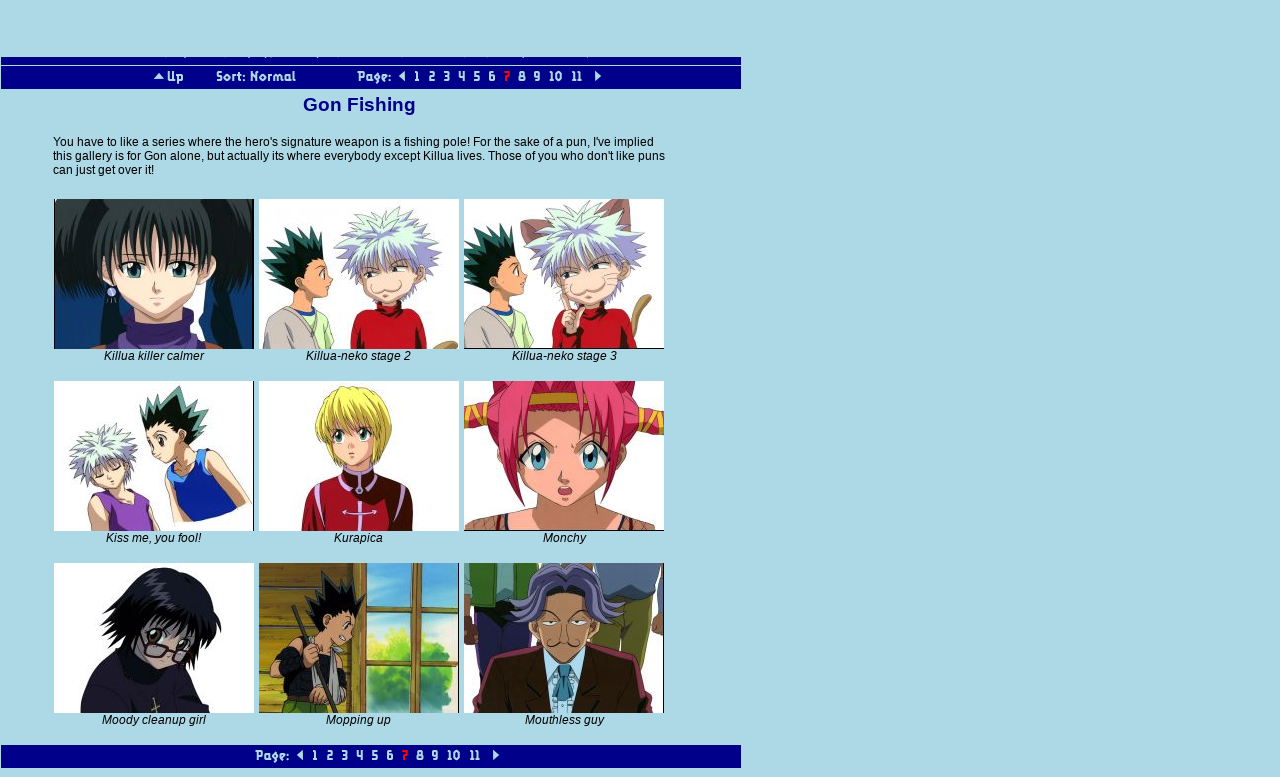

--- FILE ---
content_type: text/html; charset=UTF-8
request_url: http://www.maiken2051.com/gallery/index.php?page=7&id=19&sort=d
body_size: 2934
content:

<html lang="en">

<head>
<title>Maiken2051.com - Gon Fishing</title>
<link rel="stylesheet" type="text/css" href="../resource/style.css">
<link href="../maiken2051.php" rel="alternate" type="application/rss+xml" title="Maiken2051 Updates" />
</head>

<body>


<div id="galmenu" class="pulldown" onmouseleave="gmenu_off(mb_gallery);">
<p class="menu1"><a class="menu" href="../gallery/index.php?id=7">Birdy</a></p>
<p class="menu1"><a class="menu" href="../gallery/index.php?id=13">Cowboy Bebop</a></p>
<p class="menu1"><a class="menu" href="../gallery/index.php?id=4">Dragonball</a></p>
<p class="menu1"><a class="menu" href="../gallery/index.php?id=23">Flame of Recca</a></p>
<p class="menu1"><a class="menu" href="../gallery/index.php?id=14">Gundam Wing</a></p>
<p class="menu1"><a class="menu" href="../gallery/index.php?id=18">Hunter x Hunter</a></p>
<p class="menu1"><a class="menu" href="../gallery/index.php?id=20">Inuyasha</a></p>
<p class="menu1"><a class="menu" href="../gallery/index.php?id=9">Mononoke Hime</a></p>
<p class="menu1"><a class="menu" href="../gallery/index.php?id=12">Oddments</a></p>
<p class="menu1"><a class="menu" href="../gallery/index.php?id=8">Outlaw Star</a></p>
<p class="menu1"><a class="menu" href="../gallery/index.php?id=22">Ranma 1/2</a></p>
<p class="menu1"><a class="menu" href="../gallery/index.php?id=16">Rurouni Kenshin</a></p>
<p class="menu1"><a class="menu" href="../gallery/index.php?id=6">Trigun</a></p>
<p class="menu1"><a class="menu" href="../gallery/index.php?id=10">Yuu Yuu Hakusho</a></p>
</div>

<table cellspacing="0" cellpadding="0" bgcolor="darkblue" width="740">

<tr>
<td class="banner" onmouseover="gmenu_off();"><img alt="Maiken2051 Logo" src="../images/banner.gif" height="40" width="600" border="0"></td>
</tr>

<tr>
<td class=banner>
<a id="mbl_0" href="../home/index.php" title="Gallery Home" onmouseover='menu_on("mb_0", "Gallery Home", "../images/home_on.gif");' onmouseout='menu_off("mb_0", "../images/home.gif");'><img id="mb_0" src="../images/home.gif" height="20" width=65 border=0></a>
<img id="mb_gallery" src="../images/galleries.gif" onmouseover="gmenu_on();" height=20 width=83 border=0>
<a id="mbl_2" href="../gallery/search.php" title="Search the gallery" onmouseover='menu_on("mb_2", "Search the gallery", "../images/search_on.gif");' onmouseout='menu_off("mb_2", "../images/search.gif");'><img id="mb_2" src="../images/search.gif" height="20" width=72 border=0></a>
<a id="mbl_3" href="../info/about.php" title="About this gallery" onmouseover='menu_on("mb_3", "About this gallery", "../images/about_on.gif");' onmouseout='menu_off("mb_3", "../images/about.gif");'><img id="mb_3" src="../images/about.gif" height="20" width=67 border=0></a>
<a id="mbl_4" href="../info/nfs.php" title="Cels are not for sale" onmouseover='menu_on("mb_4", "Cels are not for sale", "../images/nfs_on.gif");' onmouseout='menu_off("mb_4", "../images/nfs.gif");'><img id="mb_4" src="../images/nfs.gif" height="20" width=104 border=0></a>
<a id="mbl_5" href="../info/links.php" title="Cel links" onmouseover='menu_on("mb_5", "Cel links", "../images/links_on.gif");' onmouseout='menu_off("mb_5", "../images/links.gif");'><img id="mb_5" src="../images/links.gif" height="20" width=61 border=0></a>

</td>
</tr>

<tr>
<td class=banner onmouseover="gmenu_off(mb_gallery);">
<a id="mbl_6" href="index.php?id=18" title="Jump to Hunter x Hunter" onmouseover='menu_on("mb_6", "Jump to Hunter x Hunter", "../images/up_on.gif");' onmouseout='menu_off("mb_6", "../images/up.gif");'><img id="mb_6" src="../images/up.gif" height="20" width=59 border=0></a>
<a id="mbl_7" href="index.php?page=7&id=19&sort=n" title="Change to newest-first sort" onmouseover='menu_on("mb_7", "Change to newest-first sort", "../images/sort_on.gif");' onmouseout='menu_off("mb_7", "../images/sort.gif");'><img id="mb_7" src="../images/sort.gif" height="20" width=138 border=0></a>
<img src="../images/page.gif" alt="Page" height=20 width=51 border=0>
<a href="index.php?page=6&id=19&sort=d"><img id=mb_8 src="../images/arrowLeft.gif" height=20 width=12 border=0 onmouseover='menu_on("mb_8", "Page 6", "../images/arrowLeft_on.gif");' onmouseout='menu_off("mb_8", "../images/arrowLeft.gif");'  alt="Page 6"></a>
<a href="index.php?page=1&id=19&sort=d"><img id="mb_9" src="../images/pg_1.gif" height="20" width="12" border="0" onmouseover='menu_on("mb_9", "Page 1", "../images/pg_1_on.gif");' onmouseout='menu_off("mb_9", "../images/pg_1.gif");'  alt="Page 1"></a>
<a href="index.php?page=2&id=19&sort=d"><img id="mb_10" src="../images/pg_2.gif" height="20" width="12" border="0" onmouseover='menu_on("mb_10", "Page 2", "../images/pg_2_on.gif");' onmouseout='menu_off("mb_10", "../images/pg_2.gif");'  alt="Page 2"></a>
<a href="index.php?page=3&id=19&sort=d"><img id="mb_11" src="../images/pg_3.gif" height="20" width="12" border="0" onmouseover='menu_on("mb_11", "Page 3", "../images/pg_3_on.gif");' onmouseout='menu_off("mb_11", "../images/pg_3.gif");'  alt="Page 3"></a>
<a href="index.php?page=4&id=19&sort=d"><img id="mb_12" src="../images/pg_4.gif" height="20" width="12" border="0" onmouseover='menu_on("mb_12", "Page 4", "../images/pg_4_on.gif");' onmouseout='menu_off("mb_12", "../images/pg_4.gif");'  alt="Page 4"></a>
<a href="index.php?page=5&id=19&sort=d"><img id="mb_13" src="../images/pg_5.gif" height="20" width="12" border="0" onmouseover='menu_on("mb_13", "Page 5", "../images/pg_5_on.gif");' onmouseout='menu_off("mb_13", "../images/pg_5.gif");'  alt="Page 5"></a>
<a href="index.php?page=6&id=19&sort=d"><img id="mb_14" src="../images/pg_6.gif" height="20" width="12" border="0" onmouseover='menu_on("mb_14", "Page 6", "../images/pg_6_on.gif");' onmouseout='menu_off("mb_14", "../images/pg_6.gif");'  alt="Page 6"></a>
<img src="../images/pg_7_on.gif" height=20 width=12 border="0" alt="Current Page">
<a href="index.php?page=8&id=19&sort=d"><img id="mb_15" src="../images/pg_8.gif" height="20" width="12" border="0" onmouseover='menu_on("mb_15", "Page 8", "../images/pg_8_on.gif");' onmouseout='menu_off("mb_15", "../images/pg_8.gif");'  alt="Page 8"></a>
<a href="index.php?page=9&id=19&sort=d"><img id="mb_16" src="../images/pg_9.gif" height="20" width="12" border="0" onmouseover='menu_on("mb_16", "Page 9", "../images/pg_9_on.gif");' onmouseout='menu_off("mb_16", "../images/pg_9.gif");'  alt="Page 9"></a>
<a href="index.php?page=10&id=19&sort=d"><img id="mb_17" src="../images/pg_10.gif" height="20" width="20" border="0" onmouseover='menu_on("mb_17", "Page 10", "../images/pg_10_on.gif");' onmouseout='menu_off("mb_17", "../images/pg_10.gif");'  alt="Page 10"></a>
<a href="index.php?page=11&id=19&sort=d"><img id="mb_18" src="../images/pg_11.gif" height="20" width="20" border="0" onmouseover='menu_on("mb_18", "Page 11", "../images/pg_11_on.gif");' onmouseout='menu_off("mb_18", "../images/pg_11.gif");'  alt="Page 11"></a>
<a href="index.php?page=8&id=19&sort=d"><img id="mb_19" src="../images/arrowRight.gif" height=20 width=12 border=0 onmouseover='menu_on("mb_19", "Page 8", "../images/arrowRight_on.gif");' onmouseout='menu_off("mb_19", "../images/arrowRight.gif");'  alt="Page 8"></a>
</td>
</tr>


</table>

<script type="text/javascript">
<!--

function menu_on(btn, lgnd, pic)
{
	window.status = lgnd;	
	
	gmenu_off(mb_gallery);

	document.getElementById(btn).src = pic;
}


function menu_off(btn, pic)
{
	
	window.status = '';
	
	document.getElementById(btn).src = pic;
	
}


function gmenu_on()
{
		
	var btn = document.getElementById("mb_gallery");

	btn.src = "../images/galleries_on.gif";
	
	var loffs = 0, toffs = 0, p = btn;
	
	while (p != null)
	{
		toffs += p.offsetTop;
		loffs += p.offsetLeft;
		
		p = p.offsetParent;
	}

	var gm = document.getElementById("galmenu");
	
	gm.style.top = toffs + btn.height;
	gm.style.left = loffs;

	gm.style.display = "block";
	
	}


function gmenu_off()
{
	
	var btn = document.getElementById("mb_gallery");
	
	if (btn != null)
	{
		btn.src = "../images/galleries.gif";
		document.getElementById("galmenu").style.display = "none";
	}
	
	}


var imList = [];

imList[0] = new Image();
imList[0].src = "../images/home_on.gif";

imList[1] = new Image();
imList[1].src = "../images/galleries_on.gif";

imList[2] = new Image();
imList[2].src = "../images/search_on.gif";

imList[3] = new Image();
imList[3].src = "../images/about_on.gif";

imList[4] = new Image();
imList[4].src = "../images/nfs_on.gif";

imList[5] = new Image();
imList[5].src = "../images/links_on.gif";

imList[6] = new Image();
imList[6].src = "../images/up_on.gif";

imList[7] = new Image();
imList[7].src = "../images/sort_on.gif";

imList[8] = new Image();
imList[8].src = "../images/arrowLeft_on.gif";

imList[9] = new Image();
imList[9].src = "../images/pg_1_on.gif";

imList[10] = new Image();
imList[10].src = "../images/pg_2_on.gif";

imList[11] = new Image();
imList[11].src = "../images/pg_3_on.gif";

imList[12] = new Image();
imList[12].src = "../images/pg_4_on.gif";

imList[13] = new Image();
imList[13].src = "../images/pg_5_on.gif";

imList[14] = new Image();
imList[14].src = "../images/pg_6_on.gif";

imList[15] = new Image();
imList[15].src = "../images/pg_8_on.gif";

imList[16] = new Image();
imList[16].src = "../images/pg_9_on.gif";

imList[17] = new Image();
imList[17].src = "../images/pg_10_on.gif";

imList[18] = new Image();
imList[18].src = "../images/pg_11_on.gif";

imList[19] = new Image();
imList[19].src = "../images/arrowRight_on.gif";


// -->
</script>

<table cellpadding="0" cellspacing="4" class="std">

<!-- Last visit: 9999-99-99 -->
<tr>
<td colspan=3 align=center><h2>Gon Fishing</h2></td>
</tr>

<tr>
<td colspan=3><P>You have to like a series where the hero's signature weapon is a fishing pole! For the sake of a pun, I've implied this gallery is for Gon alone, but actually its where everybody except Killua lives. Those of you who don't like puns can just get over it!</p></td>
</tr>

<tr>
<td colspan=3>&nbsp;</td>
</tr>

<tr>
<td id=celtbl class=gallery>
<a class=gallery href="cel.php?id=430&gid=19&page=7"><img class=gallery src="../images/thumb/Killua%20killer.jpg" alt="Killua killer calmer" width=200 height=150></a><br><a class=gallery href="cel.php?id=430&gid=19&page=7">Killua killer calmer</a>
<br>&nbsp;</td>
<td class=gallery>
<a class=gallery href="cel.php?id=714&gid=19&page=7"><img class=gallery src="../images/thumb/Killua-neko%20stage%202.jpg" alt="Killua-neko stage 2" width=200 height=150></a><br><a class=gallery href="cel.php?id=714&gid=19&page=7">Killua-neko stage 2</a>
<br>&nbsp;</td>
<td class=gallery>
<a class=gallery href="cel.php?id=715&gid=19&page=7"><img class=gallery src="../images/thumb/Killua-neko%20stage%203.jpg" alt="Killua-neko stage 3" width=200 height=150></a><br><a class=gallery href="cel.php?id=715&gid=19&page=7">Killua-neko stage 3</a>
<br>&nbsp;</td>
</tr>

<tr>
<td class=gallery>
<a class=gallery href="cel.php?id=698&gid=19&page=7"><img class=gallery src="../images/thumb/Killua%20Gon%20KMYF.jpg" alt="Kiss me, you fool!" width=200 height=150></a><br><a class=gallery href="cel.php?id=698&gid=19&page=7">Kiss me, you fool!</a>
<br>&nbsp;</td>
<td class=gallery>
<a class=gallery href="cel.php?id=454&gid=19&page=7"><img class=gallery src="../images/thumb/Kurapica.jpg" alt="Kurapica" width=200 height=150></a><br><a class=gallery href="cel.php?id=454&gid=19&page=7">Kurapica</a>
<br>&nbsp;</td>
<td class=gallery>
<a class=gallery href="cel.php?id=1670&gid=19&page=7"><img class=gallery src="../images/thumb/Monchy%20full%20frame.jpg" alt="Monchy" width=200 height=150></a><br><a class=gallery href="cel.php?id=1670&gid=19&page=7">Monchy</a>
<br>&nbsp;</td>
</tr>

<tr>
<td class=gallery>
<a class=gallery href="cel.php?id=1481&gid=19&page=7"><img class=gallery src="../images/thumb/Shizuku%20frowning.jpg" alt="Moody cleanup girl" width=200 height=150></a><br><a class=gallery href="cel.php?id=1481&gid=19&page=7">Moody cleanup girl</a>
<br>&nbsp;</td>
<td class=gallery>
<a class=gallery href="cel.php?id=964&gid=19&page=7"><img class=gallery src="../images/thumb/Gon%20mopping%20up.jpg" alt="Mopping up" width=200 height=150></a><br><a class=gallery href="cel.php?id=964&gid=19&page=7">Mopping up</a>
<br>&nbsp;</td>
<td class=gallery>
<a class=gallery href="cel.php?id=472&gid=19&page=7"><img class=gallery src="../images/thumb/Mouthless%20guy.jpg" alt="Mouthless guy" width=200 height=150></a><br><a class=gallery href="cel.php?id=472&gid=19&page=7">Mouthless guy</a>
<br>&nbsp;</td>
</tr>

</table>

<table cellspacing=0 cellpadding=0 bgcolor=darkblue width=740>

<tr>
<td class=banner><img src="../images/page.gif" alt="Page" height=20 width=51 border=0>
<a href="index.php?page=6&id=19&sort=d"><img id=lmb_8 src="../images/arrowLeft.gif" height=20 width=12 border=0 onmouseover='menu_on("lmb_8", "Page 6", "../images/arrowLeft_on.gif");' onmouseout='menu_off("lmb_8", "../images/arrowLeft.gif");'  alt="Page 6"></a>
<a href="index.php?page=1&id=19&sort=d"><img id="lmb_9" src="../images/pg_1.gif" height="20" width="12" border="0" onmouseover='menu_on("lmb_9", "Page 1", "../images/pg_1_on.gif");' onmouseout='menu_off("lmb_9", "../images/pg_1.gif");'  alt="Page 1"></a>
<a href="index.php?page=2&id=19&sort=d"><img id="lmb_10" src="../images/pg_2.gif" height="20" width="12" border="0" onmouseover='menu_on("lmb_10", "Page 2", "../images/pg_2_on.gif");' onmouseout='menu_off("lmb_10", "../images/pg_2.gif");'  alt="Page 2"></a>
<a href="index.php?page=3&id=19&sort=d"><img id="lmb_11" src="../images/pg_3.gif" height="20" width="12" border="0" onmouseover='menu_on("lmb_11", "Page 3", "../images/pg_3_on.gif");' onmouseout='menu_off("lmb_11", "../images/pg_3.gif");'  alt="Page 3"></a>
<a href="index.php?page=4&id=19&sort=d"><img id="lmb_12" src="../images/pg_4.gif" height="20" width="12" border="0" onmouseover='menu_on("lmb_12", "Page 4", "../images/pg_4_on.gif");' onmouseout='menu_off("lmb_12", "../images/pg_4.gif");'  alt="Page 4"></a>
<a href="index.php?page=5&id=19&sort=d"><img id="lmb_13" src="../images/pg_5.gif" height="20" width="12" border="0" onmouseover='menu_on("lmb_13", "Page 5", "../images/pg_5_on.gif");' onmouseout='menu_off("lmb_13", "../images/pg_5.gif");'  alt="Page 5"></a>
<a href="index.php?page=6&id=19&sort=d"><img id="lmb_14" src="../images/pg_6.gif" height="20" width="12" border="0" onmouseover='menu_on("lmb_14", "Page 6", "../images/pg_6_on.gif");' onmouseout='menu_off("lmb_14", "../images/pg_6.gif");'  alt="Page 6"></a>
<img src="../images/pg_7_on.gif" height=20 width=12 border="0" alt="Current Page">
<a href="index.php?page=8&id=19&sort=d"><img id="lmb_15" src="../images/pg_8.gif" height="20" width="12" border="0" onmouseover='menu_on("lmb_15", "Page 8", "../images/pg_8_on.gif");' onmouseout='menu_off("lmb_15", "../images/pg_8.gif");'  alt="Page 8"></a>
<a href="index.php?page=9&id=19&sort=d"><img id="lmb_16" src="../images/pg_9.gif" height="20" width="12" border="0" onmouseover='menu_on("lmb_16", "Page 9", "../images/pg_9_on.gif");' onmouseout='menu_off("lmb_16", "../images/pg_9.gif");'  alt="Page 9"></a>
<a href="index.php?page=10&id=19&sort=d"><img id="lmb_17" src="../images/pg_10.gif" height="20" width="20" border="0" onmouseover='menu_on("lmb_17", "Page 10", "../images/pg_10_on.gif");' onmouseout='menu_off("lmb_17", "../images/pg_10.gif");'  alt="Page 10"></a>
<a href="index.php?page=11&id=19&sort=d"><img id="lmb_18" src="../images/pg_11.gif" height="20" width="20" border="0" onmouseover='menu_on("lmb_18", "Page 11", "../images/pg_11_on.gif");' onmouseout='menu_off("lmb_18", "../images/pg_11.gif");'  alt="Page 11"></a>
<a href="index.php?page=8&id=19&sort=d"><img id="lmb_19" src="../images/arrowRight.gif" height=20 width=12 border=0 onmouseover='menu_on("lmb_19", "Page 8", "../images/arrowRight_on.gif");' onmouseout='menu_off("lmb_19", "../images/arrowRight.gif");'  alt="Page 8"></a>
</td>
</tr>

</table>

<script type="text/javascript">
<!--

function seeCels()
{

	celtbl.scrollIntoView();
	
}

document.body.onload = seeCels;

// -->
</script>

</body>

</html>


--- FILE ---
content_type: text/css
request_url: http://www.maiken2051.com/resource/style.css
body_size: 593
content:
H2
{
	font-weight: bold;
	font-size : 14pt;
	color : darkblue;
	font-family : Verdana, Arial, Helvetica, sans-serif;
}

H3
{
	font-weight: bolder;
	font-size : 12pt;
	color : darkblue;
	font-family : Verdana, Arial, Helvetica, sans-serif;
}

H4
{
	font-weight: bolder;
	font-size : 10pt;
	color : darkblue;
	font-family : Verdana, Arial, Helvetica, sans-serif;
}

P
{
	font-size: 9pt;
	color : black;
	font-family : Verdana, Arial, Helvetica, sans-serif;
}

P.desc
{
	font-size: 9pt;
	color : black;
	font-family : Verdana, Arial, Helvetica, sans-serif;
	width: 600px;
	margin-left: 0.5in;
}

LI
{
	font-size: 9pt;
	color : black;
	font-family : Verdana, Arial, Helvetica, sans-serif;
}

TD
{
	font-size: 9pt;
	color : black;
	font-family : Verdana, Arial, Helvetica, sans-serif;
	vertical-align: top;
}

TD.gallery
{
	font-size: 9pt;
	color : black;
	font-family : Verdana, Arial, Helvetica, sans-serif;
	vertical-align: top;
	text-align: center;
	font-style: italic;
}

TD.ch
{
	font-size: 9pt;
	color : black;
	font-family : Verdana, Arial, Helvetica, sans-serif;
	font-weight: bold;
}

TD.fprompt
{
	font-size: 9pt;
	color : black;
	font-family : Verdana, Arial, Helvetica, sans-serif;
	font-weight: bold;
	text-align: right;
	margin-right: 4px;
	vertical-align: top;
	padding-top: 6px;
}

CODE
{
	font-size: 9pt;
	color : black;
	font-family : Courier New, Courier;
}

BODY
{
	background-color: lightblue;
	margin-left: 1px;
	margin-top: 1px;
}

BODY.admin
{
	background-color: lightblue;
	margin-left: 10px;
	margin-top: 10px;
}

A.gallery
{
	font-size: 9pt;
	color : black;
	font-family : Verdana, Arial, Helvetica, sans-serif;
	font-style: italic;
	text-decoration: none;
}

A.gallery:hover
{
	font-size: 9pt;
	color : blue;
	font-family : Verdana, Arial, Helvetica, sans-serif;
	font-style: italic;
	text-decoration: underline;
}

IMG.gallery
{
	border-color: black;
	background-color:black;
}

TABLE.std
{
	margin-left: 0.5in;
	width: 620px;
}

TD.banner
{
	border-bottom-color: lightblue;
	border-bottom-style: solid;
	border-bottom-width: 1px;
	text-align: center;
}

div.pulldown
{
	background-color: darkblue;
	padding-top: 6px;
	padding-left: 6px;
	padding-bottom: 6px;
	padding-right: 8px;
	display: none;
	position: absolute;
}

P.menu1
{
	color: lightblue;
	font-size: 9pt;
	font-family : Verdana, Arial, Helvetica, sans-serif;
	margin-bottom: 0px;
	margin-top: 0px;
	padding-bottom: 3px;
}

P.menu2
{
	color: lightblue;
	margin-left: 9px;
	font-size: 9pt;
	font-family : Verdana, Arial, Helvetica, sans-serif;
	margin-bottom: 0px;
	margin-top: 0px;
	padding-bottom: 3px;
}

A.menu
{
	color: lightblue;
	font-size: 9pt;
	font-family : Verdana, Arial, Helvetica, sans-serif;
	text-decoration: none;
}

A.menu:hover
{
	color: red;
	font-size: 9pt;
	font-family : Verdana, Arial, Helvetica, sans-serif;
	text-decoration: none;
}

